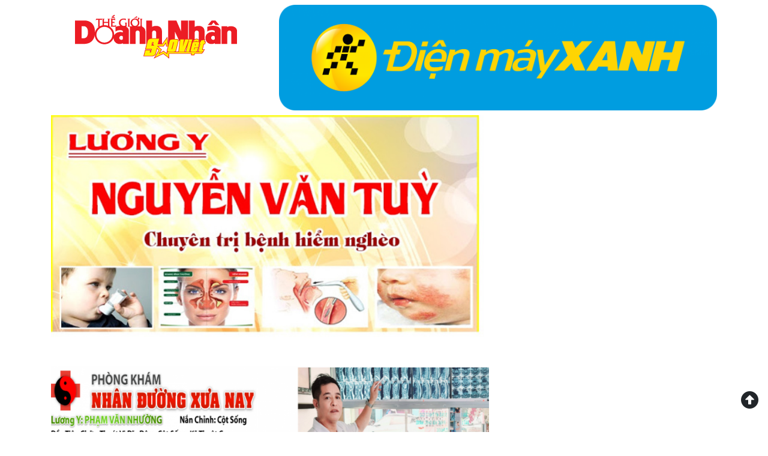

--- FILE ---
content_type: text/html; charset=UTF-8
request_url: http://ngoisaokinhdoanh.vn/cam-nang-thiet-ke-nha-pho-duoc-ua-chuong-nam-2022.html
body_size: 7691
content:
<!DOCTYPE html>
<html lang="en">
<head>
	<meta charset="UTF-8">
	<meta name="viewport" content="width=device-width, initial-scale=1">
		<title>Cẩm Nang Thiết Kế Nhà Phố Được Ưa Chuộng Năm 2022</title>
	<meta property="og:title" content="Cẩm Nang Thiết Kế Nhà Phố Được Ưa Chuộng Năm 2022">
	<meta property="og:type" content="article">
	<meta property="og:description" content="Các mẫu nhà phố được xây dựng khá nhiều tại các khu đô thị, khu đông dân cư trong điều kiện “tấc đất tấc vàng” như hiện nay. Mẫu nhà ưa chuộng bởi công năng tối ưu, lại đa dạng về mẫu mã. Chính vì thế, mẫu nhà này được xem như là phương án tối ưu, nhiều gia đình chọn lựa.">
	<meta property="og:url" content="https://ngoisaokinhdoanh.vn/cam-nang-thiet-ke-nha-pho-duoc-ua-chuong-nam-2022.html">
	<meta property="og:site_name" content="Ngôi sao kinh doanh">
	<meta property="og:image" content="/uploads/images/duc%20vuong/2021/2022/Th%E1%BB%8Bnh%20Ph%C3%A1t%20Construction%201.jpg">
	<meta property="og:image:secure_url" content="/uploads/images/duc%20vuong/2021/2022/Th%E1%BB%8Bnh%20Ph%C3%A1t%20Construction%201.jpg">
	<meta property="og:image:type" content="image/jpeg" />
	<meta property="og:image:width" content="284" />
	<meta property="og:image:height" content="202" />

	<link rel="canonical" href="https://ngoisaokinhdoanh.vn/cam-nang-thiet-ke-nha-pho-duoc-ua-chuong-nam-2022.html">
		<!--     Fonts and icons     -->
	
	<link rel="stylesheet" href="https://use.fontawesome.com/releases/v5.4.1/css/all.css" integrity="sha384-5sAR7xN1Nv6T6+dT2mhtzEpVJvfS3NScPQTrOxhwjIuvcA67KV2R5Jz6kr4abQsz" crossorigin="anonymous">
	<link rel="stylesheet" href="https://ngoisaokinhdoanh.vn/public/default/css/cvc.css">
	<link rel="stylesheet" href="https://ngoisaokinhdoanh.vn/public/default/css/cvc-responsive.css">
	<link rel="stylesheet" href="https://ngoisaokinhdoanh.vn/public/default/css/bootstrap.css">
	<link rel="icon" href="https://ngoisaokinhdoanh.vn/public/default/images/favicon.png" type="image/gif">
	<script src="https://ngoisaokinhdoanh.vn/public/default/js/jquery.js"></script>
	<script src="https://ngoisaokinhdoanh.vn/public/default/js/cvc.js" ></script>
	
</head>
<body >
	<!-- top -->
  <div class="container">
    <div class="row">
      
        <div class="col-md-4 text-center mt-3">
          <a href="https://ngoisaokinhdoanh.vn/">
            <img src="https://ngoisaokinhdoanh.vn/public/default/images/logo.png">
          </a>
        </div>
        
                  <div class="col-md-8 btl mt-2">
          <a href="https://www.dienmayxanh.com/" target="_blank">
            <img src="/uploads/images/duc%20vuong/2024/01/dien%20may%20xanh%20logo.png">
          </a>
          </div>
                    <div class="col-md-8 btl mt-2">
          <a href="https://suckhoedoisong.vn/luong-y-nguyen-van-tuy-vi-luong-y-luon-tim-kiem-phuong-phap-giup-benh-nhan-ung-thu-169129454.htm" target="_blank">
            <img src="/uploads/images/luong-y-nguyen-van-tuy-2.jpg">
          </a>
          </div>
                    <div class="col-md-8 btl mt-2">
          <a href="https://luongyphamvannhuong.net/" target="_blank">
            <img src="/uploads/images/duc%20vuong/luong%20y%20nhuong%201.jpg">
          </a>
          </div>
                    <div class="col-md-8 btl mt-2">
          <a href="https://suckhoedoisong.vn/luong-y-nguyen-van-tuy-vi-luong-y-luon-tim-kiem-phuong-phap-giup-benh-nhan-ung-thu-169129454.htm" target="_blank">
            <img src="/uploads/images/duc%20vuong/2024/luong-y-nguyen-van-tuy.jpg">
          </a>
          </div>
                </div>
</div><div class="container">
  <div class="row">
    <div class="col-md-12 menu">
      <nav class="navbar navbar-expand-lg navbar-light bg-light">
      <button class="navbar-toggler" type="button" data-toggle="collapse" data-target="#navbarSupportedContent" aria-controls="navbarSupportedContent" aria-expanded="false" aria-label="Toggle navigation">
        <span class="navbar-toggler-icon"></span>
      </button>

      <div class="collapse navbar-collapse" id="navbarSupportedContent">
        <ul class="navbar-nav mr-auto">
          <li><a href="https://ngoisaokinhdoanh.vn/"><i class="fas fa-home"></i></a></li>
                    <li class="nav-item"><a href="https://ngoisaokinhdoanh.vn/tin-tuc/tin-tuc-.html" class="nav-link">TIN TỨC </a></li>
                    <li class="nav-item"><a href="https://ngoisaokinhdoanh.vn/tin-tuc/thi-truong-.html" class="nav-link">THỊ TRƯỜNG </a></li>
                    <li class="nav-item"><a href="https://ngoisaokinhdoanh.vn/tin-tuc/du-lich.html" class="nav-link">DU LỊCH</a></li>
                    <li class="nav-item"><a href="https://ngoisaokinhdoanh.vn/tin-tuc/kinh-doanh.html" class="nav-link">KINH DOANH</a></li>
                    <li class="nav-item"><a href="https://ngoisaokinhdoanh.vn/tin-tuc/suc-khoe.html" class="nav-link">SỨC KHỎE</a></li>
                    <li class="nav-item"><a href="https://ngoisaokinhdoanh.vn/tin-tuc/lam-dep.html" class="nav-link">LÀM ĐẸP</a></li>
                    <li class="nav-item"><a href="https://ngoisaokinhdoanh.vn/tin-tuc/cong-nghe.html" class="nav-link">CÔNG NGHỆ</a></li>
                    <li class="nav-item"><a href="https://ngoisaokinhdoanh.vn/tin-tuc/bat-dong-san.html" class="nav-link">BẤT ĐỘNG SẢN</a></li>
                    <li class="nav-item"><a href="https://ngoisaokinhdoanh.vn/tin-tuc/doi-song---giao-duc.html" class="nav-link">ĐỜI SỐNG - GIÁO DỤC</a></li>
                    <li class="nav-item"><a href="https://ngoisaokinhdoanh.vn/tin-tuc/van-hoa.html" class="nav-link">VĂN HÓA</a></li>
                    <li class="nav-item"><a href="https://ngoisaokinhdoanh.vn/tin-tuc/thuong-hieu-san-pham.html" class="nav-link">THƯƠNG HIỆU SẢN PHẨM</a></li>
                  </ul>
      </div>
    </nav>
    </div>   
  </div><!-- end menu-->
</div>

<div class="container trangnhat">
  <div class="row">
    <div class="col-md-1 col-3 trangnhat1">Trang nhất</div>
    <div class="col-md-7 col-9 trangnhat2">
      <ul>
                        <a href="https://ngoisaokinhdoanh.vn/default/home/post/17/1278-dassault-systemes-kien-tao-vuon-uom-so-diem-tua-cho-startup-cong-nghe-viet-but-pha-cung-chuan-cong-nghiep-toan-cau.html">
              <li class='item-1'>Dassault Systèmes: Kiến tạo "Vườn ươm số" – Điểm tựa cho Startup công nghệ Việt bứt phá cùng chuẩn công nghiệp toàn cầu</li>
              </a>
                            <a href="https://ngoisaokinhdoanh.vn/default/home/post/30/1276-gobi-partners-khoi-thong-mach-mau-dau-tu-cho-startup-viet-thong-qua-de-an-844.html">
              <li class='item-2'>Gobi Partners: Khơi thông 'mạch máu' đầu tư cho Startup Việt thông qua Đề án 844</li>
              </a>
                            <a href="https://ngoisaokinhdoanh.vn/default/home/post/14/1275-dxg-semisol-khat-vong-lam-chu-bo-nao-ban-dan-cho-nang-luong-xanh-viet-nam.html">
              <li class='item-3'>Dxg semisol: khát vọng làm chủ "bộ não" bán dẫn cho năng lượng xanh Việt Nam</li>
              </a>
              </ul>
    </div>
    <div class="col-md-2 col-6 trangnhat3">
      <i class="fas fa-phone-volume"></i> 0937.083.796
    </div>
    <div class="col-md-2 col-6 trangnhat4">
      <i class="fas fa-phone-volume"></i> <i class="fas fa-ad"></i> 0937.083.796
    </div>
  </div>
 </div>  <div class="container">
	<div class="row">
	<div class="col-md-8">
		<!-- -----------------breakcrumb------------- -->
		<nav aria-label="breadcrumb">
		  <ol class="breadcrumb">
		    <li class="breadcrumb-item"><a href="https://ngoisaokinhdoanh.vn/"><i class="fas fa-home"></i> Trang chủ</a></li>
		    <li class="breadcrumb-item active" aria-current="page">Cẩm Nang Thiết Kế Nhà Phố Được Ưa Chuộng Năm 2022</li>
		  </ol>
		</nav>
		<!-- -----------------end breakcrumb------------- -->
		<h4 class="tieudepost">Cẩm Nang Thiết Kế Nhà Phố Được Ưa Chuộng Năm 2022</h4>
		<p><b>Các mẫu nhà phố được xây dựng khá nhiều tại các khu đô thị, khu đông dân cư trong điều kiện “tấc đất tấc vàng” như hiện nay. Mẫu nhà ưa chuộng bởi công năng tối ưu, lại đa dạng về mẫu mã. Chính vì thế, mẫu nhà này được xem như là phương án tối ưu, nhiều gia đình chọn lựa.

</b></p>
		<figure class="expNoEdit"><p><span style="font-size:12px"><span style="font-family:Arial,Helvetica,sans-serif"><em>C&ugrave;ng&nbsp;</em><a href="https://thinhphatconstruction.vn/"><em>Thịnh Ph&aacute;t Construction</em></a><em>&nbsp;theo d&otilde;i b&agrave;i viết để t&igrave;m hiểu r&otilde; r&agrave;ng hơn v&igrave; sao những mẫu nh&agrave; n&agrave;y lại l&agrave; xu hướng x&acirc;y dựng của năm 2022 nh&eacute; !</em></span></span></p>

<p><span style="font-size:12px"><span style="font-family:Arial,Helvetica,sans-serif"><strong>Trước hết cần t&igrave;m hiểu về kh&aacute;i niệm nh&agrave; phố đẹp l&agrave; g&igrave; ?</strong></span></span></p>

<p style="text-align:center"><span style="font-size:12px"><span style="font-family:Arial,Helvetica,sans-serif"><strong><img alt="" src="https://ceotoancau.vn/upload/images/%C4%90%E1%BB%A9c%20V%C6%B0%E1%BB%A3ng%201/03_2022/Th%E1%BB%8Bnh%20Ph%C3%A1t%20Construction%201.jpg" style="height:405px; width:300px" /></strong></span></span></p>

<p><span style="font-size:12px"><span style="font-family:Arial,Helvetica,sans-serif">Th&ocirc;ng thường, nh&agrave; phố x&acirc;y dựng theo dạng h&igrave;nh ống, h&igrave;nh chữ nhật. Chiều d&agrave;i của căn nh&agrave; thường lớn hơn nhiều so với mặt tiền. B&ecirc;n cạnh đ&oacute;, kiểu n&agrave;y thường chỉ c&oacute; một mặt tiền, c&aacute;c mặt c&ograve;n lại đều tiếp gi&aacute;p với c&aacute;c c&ocirc;ng tr&igrave;nh kh&aacute;c.</span></span></p>

<p><span style="font-size:12px"><span style="font-family:Arial,Helvetica,sans-serif">Nh&agrave; phố (c&oacute; t&ecirc;n tiếng anh l&agrave; townhouse) thường tăng l&ecirc;n về chiều cao, c&oacute; thể l&agrave; từ 2-4 tầng, t&ugrave;y thuộc v&agrave;o quy hoạch của khu d&acirc;n cư v&agrave; c&ocirc;ng năng sử dụng của gia đ&igrave;nh gia chủ.</span></span></p>

<p><span style="font-size:12px"><span style="font-family:Arial,Helvetica,sans-serif"><strong>C&aacute;c đặc điểm của mẫu nh&agrave; phố đẹp dễ d&agrave;ng nhận diện</strong></span></span></p>

<p><span style="font-size:12px"><span style="font-family:Arial,Helvetica,sans-serif">C&aacute;c mẫu nh&agrave; phố thường c&oacute; mặt tiền hẹp, c&aacute;c căn nh&agrave; thường được x&acirc;y dựng s&aacute;t nhau. Ch&iacute;nh v&igrave; thế, đặc điểm đầu ti&ecirc;n của một mẫu đẹp ch&iacute;nh l&agrave; phải đ&oacute;n gi&oacute;, tho&aacute;ng đ&atilde;ng như tr&ecirc;n s&acirc;n thượng, mở rộng giếng trời hay ban c&ocirc;ng.</span></span></p>

<p style="text-align:center"><span style="font-size:12px"><span style="font-family:Arial,Helvetica,sans-serif"><img alt="" src="https://ceotoancau.vn/upload/images/%C4%90%E1%BB%A9c%20V%C6%B0%E1%BB%A3ng%201/03_2022/Th%E1%BB%8Bnh%20Ph%C3%A1t%20Construction%202.jpg" style="height:435px; width:300px" /></span></span></p>

<p><span style="font-size:12px"><span style="font-family:Arial,Helvetica,sans-serif">V&igrave; mặt tiền của c&aacute;c mẫu n&agrave;y kh&aacute; hẹp, thế n&ecirc;n c&aacute;c căn nh&agrave; thường được x&acirc;y dựng mở rộng diện t&iacute;ch theo chiều cao. Do đ&oacute;, mẫu nh&agrave; phố đẹp c&oacute; sự đồng bộ về mặt kết cấu, mặt tiền hướng ra phố.</span></span></p>

<p><span style="font-size:12px"><span style="font-family:Arial,Helvetica,sans-serif">Kiến tr&uacute;c nh&agrave; hướng đến một kh&ocirc;ng gian xanh d&agrave;nh cho căn nh&agrave;, đảm bảo kh&ocirc;ng gian d&agrave;nh cho c&aacute;c th&agrave;nh vi&ecirc;n trong gia đ&igrave;nh.</span></span></p>

<p><span style="font-size:12px"><span style="font-family:Arial,Helvetica,sans-serif"><a href="https://thinhphatconstruction.vn/bao-gia-thiet-ke-kien-truc/?customize_changeset_uuid=2e584597-e2f9-4d02-9efb-baec8a7f4e3d">Thiết kế đa dạng</a>: Từ hiện đại, t&acirc;n cổ điển v&agrave; cổ điển. Do đ&oacute;, m&agrave;u sắc cũng kh&aacute; linh hoạt theo từng loại bề mặt kiến tr&uacute;c.</span></span></p>

<p><span style="font-size:12px"><span style="font-family:Arial,Helvetica,sans-serif"><a href="https://thinhphatconstruction.vn/bao-gia-thiet-ke-kien-truc/?customize_changeset_uuid=2e584597-e2f9-4d02-9efb-baec8a7f4e3d">Thiết kế m&aacute;i nh&agrave; đa dạng</a>: Từ m&aacute;i lệch, m&aacute;i th&aacute;i cho đến c&aacute;c loại m&aacute;i kh&aacute;c, đều đ&aacute;p ứng c&ocirc;ng năng sử dụng của gia đ&igrave;nh.</span></span></p>

<p><span style="font-size:12px"><span style="font-family:Arial,Helvetica,sans-serif">Đặc điểm mẫu nh&agrave; phố đẹp nh&agrave; chị Trang - Ho&oacute;c M&ocirc;n do Thịnh Ph&aacute;t Construction thiết kế v&agrave; x&acirc;y dựng</span></span></p>

<p style="text-align:center"><span style="font-size:12px"><span style="font-family:Arial,Helvetica,sans-serif"><img alt="" src="https://ceotoancau.vn/upload/images/%C4%90%E1%BB%A9c%20V%C6%B0%E1%BB%A3ng%201/03_2022/Th%E1%BB%8Bnh%20Ph%C3%A1t%20Construction%203.png" style="height:414px; width:300px" /></span></span></p>

<p><span style="font-size:12px"><span style="font-family:Arial,Helvetica,sans-serif"><strong>Về ưu điểm v&agrave; nhược điểm của mẫu nh&agrave; phố</strong></span></span></p>

<p><span style="font-size:12px"><span style="font-family:Arial,Helvetica,sans-serif">Trước khi thiết kế v&agrave; lựa chọn x&acirc;y dựng một phương &aacute;n, cần t&igrave;m hiểu r&otilde; về phương &aacute;n đ&oacute;, để xem mẫu nh&agrave; phố c&oacute; những ưu v&agrave; nhược điểm g&igrave; khi thi c&ocirc;ng.</span></span></p>

<p><span style="font-size:12px"><span style="font-family:Arial,Helvetica,sans-serif"><strong>Ưu điểm</strong></span></span></p>

<p><span style="font-size:12px"><span style="font-family:Arial,Helvetica,sans-serif">Ưu điểm đầu ti&ecirc;n khi bạn sở hữu một nh&agrave; phố, đ&oacute; ch&iacute;nh l&agrave; bạn chủ động trong việc x&acirc;y dựng/sửa chữa căn nh&agrave; của m&igrave;nh khi c&oacute; vấn đề, m&agrave; kh&ocirc;ng phải đợi &yacute; kiến của ban quản l&iacute; như khi bạn đang sở hữu một căn hộ. Do đ&oacute;, c&aacute;c hoạt động của gia đ&igrave;nh như tiệc li&ecirc;n hoan cũng như karaoke được thoải m&aacute;i hơn, đảm bảo sự ri&ecirc;ng tư cao.</span></span></p>

<p>&nbsp;</p>

<p><span style="font-size:12px"><span style="font-family:Arial,Helvetica,sans-serif">Thứ hai, c&aacute;c khoản chi ph&iacute; được tiết kiệm tối đa. Bạn sẽ kh&ocirc;ng phải chi trả c&aacute;c khoản như ph&iacute; bảo tr&igrave;, ph&iacute; gửi xe,&hellip;</span></span></p>

<p style="text-align:center"><span style="font-size:12px"><span style="font-family:Arial,Helvetica,sans-serif"><img alt="" src="https://ceotoancau.vn/upload/images/%C4%90%E1%BB%A9c%20V%C6%B0%E1%BB%A3ng%201/03_2022/Th%E1%BB%8Bnh%20Ph%C3%A1t%20Construction%204.png" style="height:191px; width:300px" /></span></span></p>

<p><span style="font-size:12px"><span style="font-family:Arial,Helvetica,sans-serif">Thứ ba, đối với một căn nh&agrave;, bạn c&oacute; sự thuận tiện cả về mặt giao th&ocirc;ng cũng như kinh doanh c&aacute;c h&igrave;nh thức.</span></span></p>

<p><span style="font-size:12px"><span style="font-family:Arial,Helvetica,sans-serif">V&agrave; cuối c&ugrave;ng, khi bạn sở hữu một căn nh&agrave; phố, bạn c&oacute; thể linh động trong việc mua b&aacute;n căn nh&agrave; m&agrave; kh&ocirc;ng cần lo lắng c&oacute; thể bị lỗ vốn.</span></span></p>

<p><span style="font-size:12px"><span style="font-family:Arial,Helvetica,sans-serif"><strong>Nhược điểm</strong></span></span></p>

<p><span style="font-size:12px"><span style="font-family:Arial,Helvetica,sans-serif">Nhược điểm đầu ti&ecirc;n dễ nhận thấy ở c&aacute;c căn nh&agrave; phố l&agrave; kh&ocirc;ng thiết kế được. C&aacute;c cửa sổ tại phần h&ocirc;ng căn nh&agrave;. V&igrave; kiểu nh&agrave; n&agrave;y thường x&acirc;y dựng rất s&aacute;t với nhau, thế n&ecirc;n việc c&oacute; cửa sổ tại b&ecirc;n h&ocirc;ng nh&agrave; kh&aacute; kh&oacute; khăn. Điều n&agrave;y l&agrave;m giảm đi sự th&ocirc;ng tho&aacute;ng của căn nh&agrave;.</span></span></p>

<p style="text-align:center"><span style="font-size:12px"><span style="font-family:Arial,Helvetica,sans-serif"><img alt="" src="https://ceotoancau.vn/upload/images/%C4%90%E1%BB%A9c%20V%C6%B0%E1%BB%A3ng%201/03_2022/Th%E1%BB%8Bnh%20Ph%C3%A1t%20Construction%205.jpg" style="height:363px; width:300px" /></span></span></p>

<p><span style="font-size:12px"><span style="font-family:Arial,Helvetica,sans-serif">Thứ hai, mặt tiền v&agrave; chiều ngang của loại h&igrave;nh n&agrave;y thường kh&aacute; nhỏ. Điều n&agrave;y dẫn đến việc bố tr&iacute; nội thất cũng như sắp xếp c&ocirc;ng năng kh&aacute; kh&oacute; khăn.</span></span></p>

<p><span style="font-size:12px"><span style="font-family:Arial,Helvetica,sans-serif">Tiếp đ&oacute;, kh&ocirc;ng gian căn nh&agrave; sẽ cứng nhắc v&agrave; c&oacute; phần b&iacute; b&aacute;ch. Nhiều mẫu thường phải sử dụng c&aacute;c loại đ&egrave;n chiếu s&aacute;ng cả v&agrave;o thời gian ban ng&agrave;y. Do đ&oacute;, khi lựa chọn một mẫu nh&agrave; phố. L&agrave; gia chủ đ&atilde; chấp nhận kh&ocirc;ng gian b&iacute; v&agrave; c&oacute; phần thiếu &aacute;nh s&aacute;ng tự nhi&ecirc;n.</span></span></p>

<p><span style="font-size:12px"><span style="font-family:Arial,Helvetica,sans-serif">Ngo&agrave;i ra, v&igrave; c&oacute; mặt tiền tiếp x&uacute;c với đường, lại trong khu đ&ocirc;ng d&acirc;n cư. N&ecirc;n việc ảnh hưởng bởi tiếng ồn l&agrave; điều kh&oacute; c&oacute; thể tr&aacute;nh khỏi. Th&ecirc;m v&agrave;o đ&oacute;, gia chủ sẽ phải tự kiểm so&aacute;t c&aacute;c vấn đề như an ninh, trộm cắp hay hỏa hoạn&hellip;</span></span></p>

<p><span style="font-size:12px"><span style="font-family:Arial,Helvetica,sans-serif"><strong>X&acirc;y dựng Thịnh Ph&aacute;t cam kết:</strong></span></span></p>

<p><span style="font-size:12px"><span style="font-family:Arial,Helvetica,sans-serif">Thiết kế nh&agrave; ph&ugrave; hợp với diện t&iacute;ch đất, đảm bảo c&ocirc;ng năng mặt bằng được bố tr&iacute; sắp xếp hợp l&yacute;, khoa học, thẩm mỹ. T&iacute;nh to&aacute;n thiết kế dựa tr&ecirc;n ng&acirc;n s&aacute;ch của gia chủ, hạn chế ph&aacute;t sinh chi ph&iacute;. Thiết kế theo &yacute; tưởng của gia chủ, đảm bảo thẩm mỹ v&agrave; phong thủy cho ng&ocirc;i nh&agrave;. Lu&ocirc;n c&oacute; kĩ sư gi&aacute;m s&aacute;t tại c&ocirc;ng tr&igrave;nh trong suốt qu&aacute; tr&igrave;nh thi c&ocirc;ng. Cam kết kh&ocirc;ng b&aacute;n thầu. Hợp đồng thi c&ocirc;ng r&otilde; r&agrave;ng, minh bạch. Cam kết kh&ocirc;ng ph&aacute;t sinh chi ph&iacute;. C&ocirc;ng ty lu&ocirc;n sẵn s&agrave;ng mang &yacute; tưởng thiết kế của bạn trở th&agrave;nh hiện thực. Nếu đang c&oacute; nhu cầu tư vấn thiết kế x&acirc;y dựng h&atilde;y li&ecirc;n hệ qua th&ocirc;ng tin sau:</span></span></p>

<p><span style="font-size:12px"><span style="font-family:Arial,Helvetica,sans-serif"><strong><em>TRỤ SỞ TP.HCM:</em></strong></span></span></p>

<ul>
	<li><span style="font-size:12px"><span style="font-family:Arial,Helvetica,sans-serif">Trụ sở ch&iacute;nh: 349/30/22, TX14, khu phố 7, P.Thạnh Xu&acirc;n, Q.12, TP. Hồ Ch&iacute; Minh.</span></span></li>
	<li><span style="font-size:12px"><span style="font-family:Arial,Helvetica,sans-serif">Showroom &amp; xưởng SX tại HCM: 256/55, TX25, khu Phố 2, P.Thạnh Xu&acirc;n, Q.12, TP. Hồ Ch&iacute; Minh.</span></span></li>
</ul>

<p><span style="font-size:12px"><span style="font-family:Arial,Helvetica,sans-serif"><strong><em>CHI NH&Aacute;NH MIỀN TRUNG:</em></strong></span></span></p>

<ul>
	<li><span style="font-size:12px"><span style="font-family:Arial,Helvetica,sans-serif">Chi nh&aacute;nh &amp; showroom: Căn hộ A1.10, Chung cư An Ph&uacute; Thịnh Garden Tower, P. Nhơn B&igrave;nh, Tp. Quy Nhơn, B&igrave;nh Định.</span></span></li>
	<li><span style="font-size:12px"><span style="font-family:Arial,Helvetica,sans-serif">Xưởng SX : KP Cửu Lợi Bắc, phường Tam Quan Nam, thị x&atilde; Ho&agrave;i Nhơn, B&igrave;nh Định.</span></span></li>
</ul>

<p><span style="font-size:12px"><span style="font-family:Arial,Helvetica,sans-serif"><strong><em>Hotline</em></strong>:&nbsp;<a href="tel:0982.623.113">0982.623.113</a></span></span></p>

<p><span style="font-size:12px"><span style="font-family:Arial,Helvetica,sans-serif"><strong><em>Website:</em></strong>&nbsp;<a href="https://thinhphatconstruction.vn/">https://thinhphatconstruction.vn/</a></span></span></p>

<p><span style="font-size:12px"><span style="font-family:Arial,Helvetica,sans-serif"><strong>Facebook:</strong>&nbsp;<u>https://www.facebook.com/thinhphatconstruction.fan</u></span></span></p>

<p><span style="font-size:12px"><span style="font-family:Arial,Helvetica,sans-serif"><strong><em>Youtube:</em></strong>&nbsp;<a href="https://www.youtube.com/channel/UCg-c1bKzEgo2y4zSeRcAtlA">https://www.youtube.com/channel/UCg-c1bKzEgo2y4zSeRcAtlA</a></span></span></p>
</figure>
	</div><!-- -----------------end col-md-9------------- -->
	  <div class="col-md-4 content_right">
    <h4>THÔNG TIN TIÊU DÙNG CẦN BIẾT <i class="fas fa-video" style="float: right;"></i></h4>
    <div id="video">
      <iframe width="350" height="200" src="//www.youtube.com/embed/https://www.youtube.com/watch?v=u4SuQJQu8ec&t=7s?autoplay=1&mute=1" name="youtube embed" allow="autoplay; encrypted-media" allowfullscreen></iframe>
    </div>
    
    <div class="container">
      <div class="row">
                <div class="col-3">
          <a href="#" class="logo1">
            <input type="hidden" value="https://www.youtube.com/watch?v=u4SuQJQu8ec&t=7s" id="thongtin1">
            <img src="/uploads/images/duc%20vuong/2024/Logo_THP_Group.png" width="135%" class="logo">
          </a>
        </div>
                <div class="col-3">
          <a href="#" class="logo2">
            <input type="hidden" value="https://www.youtube.com/watch?v=3kyK4aDPLps&t=148s" id="thongtin2">
            <img src="/uploads/images/duc%20vuong/2024/mailisa.png" width="135%" class="logo">
          </a>
        </div>
                <div class="col-3">
          <a href="#" class="logo3">
            <input type="hidden" value="https://www.youtube.com/watch?v=XAet4BS9zVM&t=14s" id="thongtin3">
            <img src="/uploads/images/duc%20vuong/2024/logo-eurowindow.jpg" width="135%" class="logo">
          </a>
        </div>
                <div class="col-3">
          <a href="#" class="logo4">
            <input type="hidden" value="https://www.youtube.com/watch?v=Ukiq1g900aE" id="thongtin4">
            <img src="/uploads/images/duc%20vuong/2024/01/dien%20may%20xanh%20logo.png" width="135%" class="logo">
          </a>
        </div>
        </div><div class='row mt-2'>        <div class="col-3">
          <a href="#" class="logo5">
            <input type="hidden" value="https://www.youtube.com/watch?v=eCQLftIeVVs" id="thongtin5">
            <img src="/uploads/images/duc%20vuong/2024/01/Logo_c%E1%BB%A7a_T%E1%BA%ADp_%C4%91o%C3%A0n_T%26T_Group.png" width="135%" class="logo">
          </a>
        </div>
                <div class="col-3">
          <a href="#" class="logo6">
            <input type="hidden" value="https://www.youtube.com/watch?v=Mtpv1_y6_Pw" id="thongtin6">
            <img src="/uploads/images/duc%20vuong/2024/01/Logo_th_group.png" width="135%" class="logo">
          </a>
        </div>
                <div class="col-3">
          <a href="#" class="logo7">
            <input type="hidden" value="https://www.youtube.com/watch?v=1LfM0fgxio4" id="thongtin7">
            <img src="/uploads/images/duc%20vuong/2024/01/Logo_vinamilk.png" width="135%" class="logo">
          </a>
        </div>
                <div class="col-3">
          <a href="#" class="logo8">
            <input type="hidden" value="https://www.youtube.com/watch?v=cn5Ur99mg5o" id="thongtin8">
            <img src="/uploads/images/duc%20vuong/2024/01/800px-Logo_PVcombank.png" width="135%" class="logo">
          </a>
        </div>
              </div>
    </div>
    <div class="quangcao">
      <div class="banner_video_1">
                <a href="https://nhathuoclongchau.com.vn/"  target="_blank"><img src="/uploads/images/duc%20vuong/2024/1200x628_thumb_918fda43bc.png" width=350></a>
        
                <a href="https://eurowindow-holding.com/"  target="_blank"><img src="/uploads/images/duc%20vuong/2024/eurowindow-nhom-co-cau-cach-nhiet.jpg" width=350></a>
        
                <a href="https://yduocviet.com.vn/"  target="_blank"><img src="/uploads/images/duc%20vuong/2024/logo_yduocviet.png" width=350></a>
        
                <a href="https://sungroup.com.vn/"  target="_blank"><img src="/uploads/images/duc%20vuong/2024/logo-sun-group-inkythuatso-23-14-48-40.jpg" width=350></a>
        
                <a href="https://www.thmilk.vn/"  target="_blank"><img src="/uploads/images/duc%20vuong/2024/sua-tuoi-tiet-trung-co-duong-th-true-milk-hop-1-lit-202202221429261050.jpg" width=350></a>
        
                <a href="https://www.thp.com.vn/"  target="_blank"><img src="/uploads/images/duc%20vuong/2024/Logo_THP_Group.png" width=350></a>
        
                <a href="https://www.pvcombank.com.vn/"  target="_blank"><img src="/uploads/images/duc%20vuong/2021/2023/pv%20com%20bank%201.jpg" width=350></a>
        
                <a href="https://www.nestlemilo.com.vn/"  target="_blank"><img src="/uploads/images/duc%20vuong/2021/2023/vinamikl.jpg" width=350></a>
        
                <a href="https://ngoisaokinhdoanh.vn/"  target="_blank"><img src="/uploads/images/duc%20vuong/2024/bia.jpg" width=350></a>
        
              </div>
    </div>
  </div><!-- end content-right  -->
</div><!-- end row  -->
</div><!-- end container  -->  <div class="container-fluid bottom">
	<div class="container">
	  	<div class="row">
	      <div class="col-md-2 bt_logo">
	        <a href="https://ngoisaokinhdoanh.vn/">
	        	<img src="https://ngoisaokinhdoanh.vn/public/default/images/logo.png" alt="Ngôi sao kinh doanh" width="180">
	        </a>
	      </div>
	      <div class="col-md-5 bt_text">
	        <br>Vận hành bởi Tâm Đức Media
<br>Văn phòng: Đội 8, Khu 10, Bồng Mạc, xã Yên Lãng, thành phố Hà Nội
	      </div>
	      <div class="col-md-5 bt_text">
	      	<br>Email: thukytoasoanhcm@gmail.com
<br>Hotline: <span style="color:white">0832 402 889	</span>		        
	      </div>
	  	
		<div class="col-md-12 title_bottom">
			Copyright ©2019 ngoisaokinhdoanh.vn. Một sản phẩm của Cổng Việt Limited. Biên bản 1.2.
		</div>
	  </div>
  <div class="cuonlen"><i class="fas fa-arrow-alt-circle-up"></i></div> 
</div><div id="divAdLeft">
	<img class="lazy" alt="qc-chanweb" width="100" src="https://ngoisaokinhdoanh.vn/public/default/images/1.png">
</div>
<div id="divAdRight">
	<img class="lazy" alt="addRight" width="100" src="https://ngoisaokinhdoanh.vn/public/default/images/2.png">
</div>
	<script src="https://ngoisaokinhdoanh.vn/public/default/vendor/bootstrap/js/bootstrap.bundle.min.js"></script>

    <!-- Plugin JavaScript -->
    <script src="https://ngoisaokinhdoanh.vn/public/default/vendor/jquery-easing/jquery.easing.min.js"></script>
    <script src="https://ngoisaokinhdoanh.vn/public/default/vendor/scrollreveal/scrollreveal.min.js"></script>
    <script src="https://ngoisaokinhdoanh.vn/public/default/vendor/magnific-popup/jquery.magnific-popup.min.js"></script>

    <!-- Custom scripts for this template -->
    <script src="https://ngoisaokinhdoanh.vn/public/default/js/creative.min.js"></script>
  </body>

</html>

--- FILE ---
content_type: text/css
request_url: https://ngoisaokinhdoanh.vn/public/default/css/cvc.css
body_size: 2432
content:
*{
  padding: 0px;
  margin: 0px;
}
.btr img{
	width: 100%;
}
.btl img{
	width: 100%;
}
#divAdLeft{
	left: 0px;  
	top: 115px;
}
#divAdRight{
	right: 0px; 
	top: 115px;
}

.content_left h5{
	font-size: 15px;
	line-height: 20px;
}
.content_right{
	position: sticky!important;
    top: 2.4rem;
    height: 3350px;
}
.scrollMenu{
	position: fixed!important;
	top: 0px;
	z-index: 100;
}.scrollAdd{
	position: fixed!important;
	width: 380px!important;
	top: 33px;
	left: 864.5px;
	z-index: 100;
}
h5.ccm_con{
	border-bottom: 2px solid #01579B;
	padding-bottom: 10px;
	margin-bottom: 10px;
}
figure.expNoEdit {
    max-width: 100%;
    height: auto;
}
figcaption{
    max-width: 100%;
    height: auto;
}
element.style{
	padding: 0px; 
	margin: 0px auto; 
	outline: none; 
	list-style: none; 
	border: 0px none; 
	box-sizing: border-box; 
	max-width: 100%; 
	vertical-align: middle; 
	clear: both; 
	display: block; 
	opacity: 1; 
	transition: all 0.4s ease-in-out 0s; 
	width: 660px;
}
.img{
	max-width: 100%;
	height: auto;
}
a{
	text-decoration: none !important;
	color: #2c3e50 !important;
}

.lineTop{
	border: 2px solid #1FBF2E;
	flo
}
.topLogo{
    margin: 20px 0px;
    text-align: center;
}

.trangnhat1{
	background-color: #ecf0f1;
	font-size: 11px;
	border-left: 2px solid #34495e;
	font-weight: bold;
	color: #c0392b;
}
.trangnhat2,
.trangnhat3,
.trangnhat4{
	background-color: #ecf0f15e;
}
.line1 {
    
    height: 92px;
    font-size: 20px;
    text-align: center;
    background-color: #80D8FF !important;
    font-family: arial;
    margin-right: 15px;
    line-height: 92px;
    color: #E8F5E9;
}
.navbar-nav{
	width: 1125px;
	height: 14px;
}
.col-md-12.menu{
	float: left;
	width: 1140px;
	background: white;
	border-bottom: 3px solid #95a5a6;
	padding-right: 0px;
	padding-left: 0px;
	z-index: 10;
}
.nav-link{
	font-size: 11px;
	padding: 0px 8px!important;
	font-weight: bold;
}


.bg-light{
	float: left !important;
}
.mn_right{
	background-image: url('../images/background_menu_right.png');
	width: 20px;
	height: 51px;
	right: 0px;
	position: absolute;
	float: left;
}

/* ----                                        tieu de menu----*/
.hotnews{
	height: 35px;
	border: 1px solid #ECEFF1;
	margin:10px 0px;
}
.hotnews .ten{
	float: left;
}
.hotnews .nd{
	float: left;
}
.hotnews h4{
	
	padding: 5px;
	color: red;
	width: 200px;
	float: left;
	font-family: arial;
	font-size:16px;
	border-left: 3px solid red;
}
.content-right{
	width: 350px;
}
/*---------------------1 chuyên mục------------------*/
._1chuyenmuc{
	margin-top: 20px;
}
.tenchuyenmuc{
	background-color: #EA2027;
	color: white;
	border-left: 2px solid #1A237E;
	border-right: 1px solid #2196F3 ;
    border-radius: 12px;
    font-size: 14px;
    padding: 0px 10px;
    -moz-border-radius: 12px;
    -webkit-border-radius: 12px;
    -ms-border-radius: 12px;
    -o-border-radius:12px;
}
._1chuyenmuc h2:first-child{
	font-size: 18px;
	color: black;
	padding: 0px 10px 6px 0px;
	border-bottom: 2px solid #ed1c24;
	margin-bottom: 20px;
}

.cm_right > h4{
	font-size: 16px;
	margin:6px 5px;
	background-color: #424242;
	color: white;
	padding: 15px
}
.cm_left{
	float: left;
	cursor: pointer;
}

.cm_left img{
	width: 100%;
	height: auto;
}
.cm_leftCate img{
	max-width: 100%;
	height: auto;
}
._1chuyenmuc .cm_left p{
	font-size: 16px;
	color: #4E342E;
	text-align: justify;
}
._1chuyenmuc .cm_left .xemtiep{
	float: right;
	transition: 0.4s;
	padding: 3px;
}
._1chuyenmuc .cm_left:hover .xemtiep{
	background-color: #3c3c3c;
	transition: 0.4s;
	color: white;
}
._1chuyenmuc .cm_left:hover h5{
	transition: 0.4s;
	transform: translateY(10px);
	transition: 0.4s;
	color: #311B92;
}
._1chuyenmuc .cm_left h5{
	margin-top: 10px;
	transition: 0.4s;
}
._1chuyenmuc .cm_right{
	
	float: right;
	margin: 0px 0px 10px 0px;
	list-style: none;
	padding: 0px !important;
}
._1chuyenmuc .cm_right .cm_child{
	
	margin:auto;
	background: #f7f7f7;
    overflow: hidden;
    border-top: 1px solid #FFF;
    border-bottom: 1px solid #eaeaea;
    border-left: 1px solid #eaeaea;
    border-right: 1px solid #eaeaea;
    transition: 0.4s;
    cursor: pointer;
    margin-left: 5px;
}
._1chuyenmuc .cm_right .cm_child:hover p{
	background: #f7f7f9;
	color:#FF3D00;
	transition: 0.4s;
}
._1chuyenmuc .cm_right .cm_child img{
	max-width: 90px;
	height: 62px;
	float: left;
	transition: 0.4s;
	margin:5px;
}
._1chuyenmuc .cm_right .cm_child:hover img{
	border-left: 5px solid red;
	transition: 0.4s;
	transform: translate(5px);
}
._1chuyenmuc .cm_right .cm_child p{
    float: right;
    transition: 0.4s;
    
 }
 ._1chuyenmuc .cm_right .cm_child h6{
 	font-size: 14px;
 	margin-top: 10px;
 	line-height: 20px;
 	margin-right: 4px;
 }
 /*---------------------------------------------Hien thi ngay gio*/
.cm_child span{
	font-size: 12px;
	color: #979797;
	float: right;
	margin-right: 5px;
}
i.fas.fa-list-ul {
    float: right;
}
/*---------------------------------------content left-----------------*/
.content_left, .content-right{
	
}
/*---------------------------------------content right----------------*/
.content_right h4:first-child{
	font-size: 12px;
	color: #EEFF41;
	background-color: #FF3D00; 	
	padding: 10px;
}
.quangcao{
	height: auto;
}
.quangcao img{

    width: 100%;
    max-width: 100%;
    height: auto;
}
/* -----------------------------------------------banner-----------------*/
.banner img{
	max-width: 100%;
	height: auto;
	border: 1px solid #90A4AE;
	color: blue;
	text-align: center;
	clear: both;
}
.topBanner{
	margin-bottom: 10px;
}
.topBanner img{
	max-width: 100%;
	height: auto;
	margin-top: 10px;
}
.banner_video img{
	margin: 10px 0px;
	max-width: 100%;
	height: auto;
	width: 100%;
}
video{
	width: 100%;
}
/*-------------------------bottom-----------------------------*/
.title_bottom_before{
	font-weight: bold;
	color: white;
	width: 1110px;
	height: 30px;
	margin-top: 50px;
	background-image: url('../images/title_bottom_before.jpg');
	padding-top: 10px;
	text-align: center;
	font-size: 22px;
}
.title_bottom{
	font-size: 14px;
	width: 1110px;
	height: 30px;
	line-height: 30px;
	background-size:cover;
	text-align: center;
	color:white;
}
.bottom{
	background-color: #830005;
	margin-top: 20px;
}
.bottom .bt_text{
	color: white;
	margin-top: 20px;
	float: right;
}
.bottom .bt_logo {
	margin:auto;
	text-align: center;
	float: left;
	margin-top: 20px;
}
.cuonlen {
    right: 15px;
    bottom: 30px;
    font-size: 30px;
    cursor: pointer;
    position: fixed;
    border-color: white;
   
}
/*end bottom*/


.menu .dropdown-menu{
	background-color: #e9ecef54 !important ;
}

/*cùng chuyên mục thư mục con */
.cungchuyenmuc{
	clear: both;
	margin-bottom: 15px;
}
.cungchuyenmuc h5 {
    margin: 10px;
    border-bottom: 2px solid;
    padding: 10px;
}
.cungchuyenmuc .ccm_1post{
	width: 228px;
	float: left;
	height: 249px;
}
.cungchuyenmuc .ccm_1post .anh{
	width: 228px;
	height: 121px;
	overflow: hidden;
}
.ccm_1post .ten{
	margin-top: 10px;
}
.noidunghienthi{
	float: left;
}
.noidunghienth p{
	width: 100%;
}
.noidunghienthi h4{
	margin-top: 20px;

}
.post_child_all img{
	width: 250px;
	height: 165px;
}
span.digit{
	padding: 0px 5px;
}
p.pagi{
	margin-top: 10px;
	float: right;
	color: blue;
}
/*------------------Hotnews-----------------------------*/
.trangnhat2{
	overflow: hidden;
}
.item-1,
.item-2,
.item-3,
.item-4,
.item-5{
	display: block;
	position: absolute;
    animation-duration: 20s;
    animation-timing-function: ease-in-out;
    animation-iteration-count: infinite;
    color: #c0392b;
}
.item-1{
	animation-name: anim-1;
}

.item-2{
	animation-name: anim-2;
}

.item-3{
	animation-name: anim-3;
}

@keyframes anim-1 {
	0%, 8.3% { left: -100%; opacity: 0; }
  8.3%,25% { left: 1%; opacity: 1; }
  33.33%, 100% { left: 110%; opacity: 0; }
}

@keyframes anim-2 {
	0%, 33.33% { left: -100%; opacity: 0; }
  41.63%, 58.29% { left: 1%; opacity: 1; }
  66.66%, 100% { left: 110%; opacity: 0; }
}

@keyframes anim-3 {
	0%, 66.66% { left: -100%; opacity: 0; }
  74.96%, 91.62% { left: 1%; opacity: 1; }
  100% { left: 110%; opacity: 0; }
}

--- FILE ---
content_type: text/css
request_url: https://ngoisaokinhdoanh.vn/public/default/css/cvc-responsive.css
body_size: 650
content:
@media (max-width: 575.98px) {
	/*--------------menu--------------*/
	.bt img {
	    width: 100%;
	    height: auto;
	}
	nav.navbar.navbar-expand-lg.navbar-light.bg-light {
	    position: fixed;
	    top: 0px;
	    right: 0;
    	width: 100%;
	}
	#divAdLeft,
	#divAdRight{
		display: none;
	}
	.navbar-light .navbar-toggler {
    	border: none;
	}
	.hotnews{
		margin-top: 100px;

	}
	.hotnews .ten h4{
		font-size: 12px;
	}
	
	.post_child_all{
		max-width: 100%;
		height: auto; 
	}
	.post_child_all img{
		width: 390px;
		height: 260px;
	}
	.cm_leftCate img{
		width: 100%;
		height: auto;
	}
	.nav-link {
    	color: white !important;
    	line-height: 25px;
    	border-bottom: 1px dotted;
	}
	.navbar-nav{
    	background-color: #28a745e0;
    	width: auto;
    	height: auto;
	}
	.navbar-toggler-icon{
		margin-left: 294px;
	}
	.navbar-toggler{
		width: 382px;
	}
	.trangnhat2{
		height: 20px;
	}
	.bannerTop1,
	.bannerTop2{
		margin-top: 15px;
	}
}
@media (min-width: 576px) and (max-width: 767.98px) {
	nav.navbar.navbar-expand-lg.navbar-light.bg-light {
	    position: fixed;
	    top: 0px;
	    right: 0;
    	
	}
	#divAdLeft,
	#divAdRight{
		display: none;
	}
	.navbar-light .navbar-toggler {
    	border: none;
	}
	.trangnhat2{
		height: 20px;
	}
	.bannerTop1,
	.bannerTop2{
		margin-top: 15px;
	}
	.post_child_all{
		max-width: 235px;
		height: 225px;
	}
	.navbar-nav{
    	background-color: #28a745e0;
    	width: auto;
    	height: auto;
	}
	.phannho{
		position: relative;
		
	}
	.topBanner {
	    position: absolute;
	    top: 145px;
	}
	button.navbar-toggler.hide-sm-up.float-xs-right {
    	position: absolute;
    	top:0px;
	}
	.nav-link {
    	color: white !important;
    	line-height: 25px;
    	border-bottom: 1px dotted;
	}
	.hotnews{
		margin-top: 140px;
	}
	.hotnews .ten h4{
		font-size: 12px;
	}
	.topLogo{
		position: absolute!important;
	}
	.topBanner img{
		
		max-width: 100%;
		height: auto;
		margin-top: 10px;
	}
	.post_child_all{
		max-width: 100%;
		height: auto; 
	}
	.post_child_all img{
		width: 310px;
		height: 210px;
	}
	.cm_leftCate img{
		width: 100%;
		height: auto;
	}
	
}
@media (min-width: 768px) and (max-width: 991.98px) { 
	#divAdLeft,
	#divAdRight{
		display: none;
	}
	.cm_chil img{
		width: 100%;
		max-width: 100%;
		height:auto;
	}
	
	.post_child_all{
		max-width: 235px;
		height: 225px;
	}

	.phannho{
		position: relative;
		
	}
	.topBanner {
	    position: absolute;
	    top: 110px;
	    left: 120px;
	}
	.navbar-toggler.hide-sm-up.float-xs-right {
    	position: absolute;
    	top:0px;
	}

	.hotnews{
		margin-top: 110px;
	}
	.hotnews .ten h4{
		font-size: 16px;
		width: 155px;
	}
	.topLogo{
		position: absolute!important;
		top: 20px;
		left: 230px;
	}
	.post_child_all{
		max-width: 100%;
		height: auto; 
	}
	.post_child_all img{
		width: 390px;
		height: 260px;
	}
	.cm_leftCate img{
		width: 100%;
		height: auto;
	}
	ul.navbar-nav.mr-auto {
    		background-color: #1565C0;
	}
 }

--- FILE ---
content_type: application/javascript
request_url: https://ngoisaokinhdoanh.vn/public/default/js/cvc.js
body_size: 612
content:
$(function() {
	$('.cuonlen').on('click', function(event) {
		event.preventDefault();
		$('html').animate({scrollTop:0},400);
	});
	var s = $(".menu");
		l = $("#divAdLeft");
		r = $("#divAdRight");
		var pos = s.position();		
		//console.log($('.bottom').position());		   
		$(window).scroll(function() {
			var windowpos = $(window).scrollTop();
			if (windowpos >= 120) {
				s.addClass("scrollMenu");
				l.addClass("scrollMenu");
				r.addClass("scrollMenu");
			} else {
				s.removeClass("scrollMenu");
				l.addClass("scrollMenu");
				r.addClass("scrollMenu");	
			}
			/*if ((windowpos>=200)||(windowpos<=864.5)){
				$('.content_right').addClass('scrollAdd')
			}else{
				$('.content_right').removeClass('scrollAdd')
			}*/
		});
});